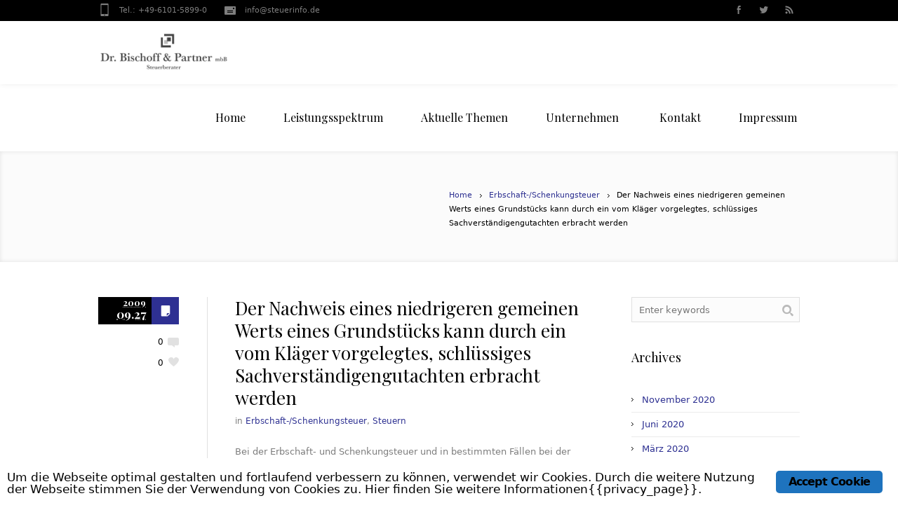

--- FILE ---
content_type: text/html; charset=UTF-8
request_url: https://steuerinfo.de/der-nachweis-eines-niedrigeren-gemeinen-werts-eines-grundstucks-kann-durch-ein-vom-klager-vorgelegtes-schlussiges-sachverstandigengutachten-erbracht-werden-2/
body_size: 54770
content:
<!DOCTYPE html>
<!--[if IE 7]>
<html class="ie ie7" lang="de">
<![endif]--><!--[if IE 8]>
<html class="ie ie8" lang="de">
<![endif]--><!--[if !(IE 7) | !(IE 8)  ]><!--><html lang="de">
<!--<![endif]-->
<head>
<meta charset="UTF-8">
<meta name="viewport" content="width=device-width, initial-scale=1, maximum-scale=1">
<meta name="description" content="">
<meta name="keywords" content="Dr. Bischoff &amp; Partner mbB &ndash; Steuerberater Bad Vilbel">
<meta name="format-detection" content="telephone=no">
<title>Der Nachweis eines niedrigeren gemeinen Werts eines Grundst&uuml;cks kann durch ein vom Kl&auml;ger vorgelegtes, schl&uuml;ssiges Sachverst&auml;ndigengutachten erbracht werden - Dr. Bischoff &amp; Partner mbB &ndash; Steuerberater Bad VilbelDr. Bischoff &amp; Partner mbB &ndash; Steuerberater Bad Vilbel</title>

<link rel="shortcut icon" href="https://steuerinfo.de/wp-content/uploads/2014/05/favicon.png" type="image/x-icon">
<link rel="profile" href="http://gmpg.org/xfn/11">
<link rel="pingback" href="https://steuerinfo.de/xmlrpc.php">

<link href="https://fonts.googleapis.com/css?family=Lato:100,100i,200,200i,300,300i,400,400i,500,500i,600,600i,700,700i,800,800i,900,900i%7COpen+Sans:100,100i,200,200i,300,300i,400,400i,500,500i,600,600i,700,700i,800,800i,900,900i%7CIndie+Flower:100,100i,200,200i,300,300i,400,400i,500,500i,600,600i,700,700i,800,800i,900,900i%7COswald:100,100i,200,200i,300,300i,400,400i,500,500i,600,600i,700,700i,800,800i,900,900i" rel="stylesheet"><meta name="robots" content="index, follow, max-image-preview:large, max-snippet:-1, max-video-preview:-1">

	<!-- This site is optimized with the Yoast SEO plugin v26.7 - https://yoast.com/wordpress/plugins/seo/ -->
	<link rel="canonical" href="https://steuerinfo.de/der-nachweis-eines-niedrigeren-gemeinen-werts-eines-grundstucks-kann-durch-ein-vom-klager-vorgelegtes-schlussiges-sachverstandigengutachten-erbracht-werden-2/">
	<meta property="og:locale" content="de_DE">
	<meta property="og:type" content="article">
	<meta property="og:title" content="Der Nachweis eines niedrigeren gemeinen Werts eines Grundst&uuml;cks kann durch ein vom Kl&auml;ger vorgelegtes, schl&uuml;ssiges Sachverst&auml;ndigengutachten erbracht werden - Dr. Bischoff &amp; Partner mbB &ndash; Steuerberater Bad Vilbel">
	<meta property="og:description" content="Bei der Erbschaft- und Schenkungsteuer und in bestimmten F&auml;llen bei der Grunderwerbsteuer wird der Grundst&uuml;ckswert nach einem gesetzlich geregelten typisierten Verfahren ermittelt. Das Gesetz sieht vor, dass der Steuerpflichtige einen niedrigeren gemeinen Wert nachweisen kann, der dann der Besteuerung zu Grunde zu legen ist. Der Bundesfinanzhof hat entschieden, dass dieser Nachweis durch Vorlage eines schl&uuml;ssigen...">
	<meta property="og:url" content="https://steuerinfo.de/der-nachweis-eines-niedrigeren-gemeinen-werts-eines-grundstucks-kann-durch-ein-vom-klager-vorgelegtes-schlussiges-sachverstandigengutachten-erbracht-werden-2/">
	<meta property="og:site_name" content="Dr. Bischoff &amp; Partner mbB &ndash; Steuerberater Bad Vilbel">
	<meta property="article:published_time" content="2009-09-27T06:00:32+00:00">
	<meta property="og:image" content="https://steuerinfo.de/wp-content/uploads/2014/05/cropped-favicon.png">
	<meta property="og:image:width" content="512">
	<meta property="og:image:height" content="512">
	<meta property="og:image:type" content="image/png">
	<meta name="author" content="Wolfgang Bischoff">
	<meta name="twitter:card" content="summary_large_image">
	<meta name="twitter:label1" content="Verfasst von">
	<meta name="twitter:data1" content="Wolfgang Bischoff">
	<meta name="twitter:label2" content="Gesch&auml;tzte Lesezeit">
	<meta name="twitter:data2" content="1&nbsp;Minute">
	<script type="application/ld+json" class="yoast-schema-graph">{"@context":"https://schema.org","@graph":[{"@type":"Article","@id":"https://steuerinfo.de/der-nachweis-eines-niedrigeren-gemeinen-werts-eines-grundstucks-kann-durch-ein-vom-klager-vorgelegtes-schlussiges-sachverstandigengutachten-erbracht-werden-2/#article","isPartOf":{"@id":"https://steuerinfo.de/der-nachweis-eines-niedrigeren-gemeinen-werts-eines-grundstucks-kann-durch-ein-vom-klager-vorgelegtes-schlussiges-sachverstandigengutachten-erbracht-werden-2/"},"author":{"name":"Wolfgang Bischoff","@id":"https://steuerinfo.de/#/schema/person/acd8d781e5a5ce92a78391a5982eaf1b"},"headline":"Der Nachweis eines niedrigeren gemeinen Werts eines Grundst&uuml;cks kann durch ein vom Kl&auml;ger vorgelegtes, schl&uuml;ssiges Sachverst&auml;ndigengutachten erbracht werden","datePublished":"2009-09-27T06:00:32+00:00","mainEntityOfPage":{"@id":"https://steuerinfo.de/der-nachweis-eines-niedrigeren-gemeinen-werts-eines-grundstucks-kann-durch-ein-vom-klager-vorgelegtes-schlussiges-sachverstandigengutachten-erbracht-werden-2/"},"wordCount":123,"commentCount":0,"publisher":{"@id":"https://steuerinfo.de/#organization"},"articleSection":["Erbschaft-/Schenkungsteuer","Steuern"],"inLanguage":"de","potentialAction":[{"@type":"CommentAction","name":"Comment","target":["https://steuerinfo.de/der-nachweis-eines-niedrigeren-gemeinen-werts-eines-grundstucks-kann-durch-ein-vom-klager-vorgelegtes-schlussiges-sachverstandigengutachten-erbracht-werden-2/#respond"]}]},{"@type":"WebPage","@id":"https://steuerinfo.de/der-nachweis-eines-niedrigeren-gemeinen-werts-eines-grundstucks-kann-durch-ein-vom-klager-vorgelegtes-schlussiges-sachverstandigengutachten-erbracht-werden-2/","url":"https://steuerinfo.de/der-nachweis-eines-niedrigeren-gemeinen-werts-eines-grundstucks-kann-durch-ein-vom-klager-vorgelegtes-schlussiges-sachverstandigengutachten-erbracht-werden-2/","name":"Der Nachweis eines niedrigeren gemeinen Werts eines Grundst&uuml;cks kann durch ein vom Kl&auml;ger vorgelegtes, schl&uuml;ssiges Sachverst&auml;ndigengutachten erbracht werden - Dr. Bischoff &amp; Partner mbB &ndash; Steuerberater Bad Vilbel","isPartOf":{"@id":"https://steuerinfo.de/#website"},"datePublished":"2009-09-27T06:00:32+00:00","breadcrumb":{"@id":"https://steuerinfo.de/der-nachweis-eines-niedrigeren-gemeinen-werts-eines-grundstucks-kann-durch-ein-vom-klager-vorgelegtes-schlussiges-sachverstandigengutachten-erbracht-werden-2/#breadcrumb"},"inLanguage":"de","potentialAction":[{"@type":"ReadAction","target":["https://steuerinfo.de/der-nachweis-eines-niedrigeren-gemeinen-werts-eines-grundstucks-kann-durch-ein-vom-klager-vorgelegtes-schlussiges-sachverstandigengutachten-erbracht-werden-2/"]}]},{"@type":"BreadcrumbList","@id":"https://steuerinfo.de/der-nachweis-eines-niedrigeren-gemeinen-werts-eines-grundstucks-kann-durch-ein-vom-klager-vorgelegtes-schlussiges-sachverstandigengutachten-erbracht-werden-2/#breadcrumb","itemListElement":[{"@type":"ListItem","position":1,"name":"Startseite","item":"https://steuerinfo.de/"},{"@type":"ListItem","position":2,"name":"Blog","item":"https://steuerinfo.de/blog/"},{"@type":"ListItem","position":3,"name":"Der Nachweis eines niedrigeren gemeinen Werts eines Grundst&uuml;cks kann durch ein vom Kl&auml;ger vorgelegtes, schl&uuml;ssiges Sachverst&auml;ndigengutachten erbracht werden"}]},{"@type":"WebSite","@id":"https://steuerinfo.de/#website","url":"https://steuerinfo.de/","name":"Dr. Bischoff &amp; Partner mbB &ndash; Steuerberater Bad Vilbel","description":"","publisher":{"@id":"https://steuerinfo.de/#organization"},"potentialAction":[{"@type":"SearchAction","target":{"@type":"EntryPoint","urlTemplate":"https://steuerinfo.de/?s={search_term_string}"},"query-input":{"@type":"PropertyValueSpecification","valueRequired":true,"valueName":"search_term_string"}}],"inLanguage":"de"},{"@type":"Organization","@id":"https://steuerinfo.de/#organization","name":"Dr. Bischoff & Partner mbB","url":"https://steuerinfo.de/","logo":{"@type":"ImageObject","inLanguage":"de","@id":"https://steuerinfo.de/#/schema/logo/image/","url":"https://steuerinfo.de/wp-content/uploads/2014/05/cropped-favicon.png","contentUrl":"https://steuerinfo.de/wp-content/uploads/2014/05/cropped-favicon.png","width":512,"height":512,"caption":"Dr. Bischoff & Partner mbB"},"image":{"@id":"https://steuerinfo.de/#/schema/logo/image/"}},{"@type":"Person","@id":"https://steuerinfo.de/#/schema/person/acd8d781e5a5ce92a78391a5982eaf1b","name":"Wolfgang Bischoff"}]}</script>
	<!-- / Yoast SEO plugin. -->


<link rel="alternate" type="application/rss+xml" title="Dr. Bischoff &amp; Partner mbB &ndash; Steuerberater Bad Vilbel &raquo; Feed" href="https://steuerinfo.de/feed/">
<link rel="alternate" type="application/rss+xml" title="Dr. Bischoff &amp; Partner mbB &ndash; Steuerberater Bad Vilbel &raquo; Kommentar-Feed" href="https://steuerinfo.de/comments/feed/">
<link rel="alternate" type="application/rss+xml" title="Dr. Bischoff &amp; Partner mbB &ndash; Steuerberater Bad Vilbel &raquo; Der Nachweis eines niedrigeren gemeinen Werts eines Grundst&uuml;cks kann durch ein vom Kl&auml;ger vorgelegtes, schl&uuml;ssiges Sachverst&auml;ndigengutachten erbracht werden-Kommentar-Feed" href="https://steuerinfo.de/der-nachweis-eines-niedrigeren-gemeinen-werts-eines-grundstucks-kann-durch-ein-vom-klager-vorgelegtes-schlussiges-sachverstandigengutachten-erbracht-werden-2/feed/">
<link rel="alternate" title="oEmbed (JSON)" type="application/json+oembed" href="https://steuerinfo.de/wp-json/oembed/1.0/embed?url=https%3A%2F%2Fsteuerinfo.de%2Fder-nachweis-eines-niedrigeren-gemeinen-werts-eines-grundstucks-kann-durch-ein-vom-klager-vorgelegtes-schlussiges-sachverstandigengutachten-erbracht-werden-2%2F">
<link rel="alternate" title="oEmbed (XML)" type="text/xml+oembed" href="https://steuerinfo.de/wp-json/oembed/1.0/embed?url=https%3A%2F%2Fsteuerinfo.de%2Fder-nachweis-eines-niedrigeren-gemeinen-werts-eines-grundstucks-kann-durch-ein-vom-klager-vorgelegtes-schlussiges-sachverstandigengutachten-erbracht-werden-2%2F&amp;format=xml">
		<!-- This site uses the Google Analytics by MonsterInsights plugin v9.11.1 - Using Analytics tracking - https://www.monsterinsights.com/ -->
		<!-- Note: MonsterInsights is not currently configured on this site. The site owner needs to authenticate with Google Analytics in the MonsterInsights settings panel. -->
					<!-- No tracking code set -->
				<!-- / Google Analytics by MonsterInsights -->
		<style id="wp-img-auto-sizes-contain-inline-css" type="text/css">
img:is([sizes=auto i],[sizes^="auto," i]){contain-intrinsic-size:3000px 1500px}
/*# sourceURL=wp-img-auto-sizes-contain-inline-css */
</style>
<link rel="stylesheet" id="layerslider-css" href="https://steuerinfo.de/wp-content/plugins/LayerSlider/assets/static/layerslider/css/layerslider.css?ver=8.1.2" type="text/css" media="all">
<style id="wp-emoji-styles-inline-css" type="text/css">

	img.wp-smiley, img.emoji {
		display: inline !important;
		border: none !important;
		box-shadow: none !important;
		height: 1em !important;
		width: 1em !important;
		margin: 0 0.07em !important;
		vertical-align: -0.1em !important;
		background: none !important;
		padding: 0 !important;
	}
/*# sourceURL=wp-emoji-styles-inline-css */
</style>
<style id="wp-block-library-inline-css" type="text/css">
:root{--wp-block-synced-color:#7a00df;--wp-block-synced-color--rgb:122,0,223;--wp-bound-block-color:var(--wp-block-synced-color);--wp-editor-canvas-background:#ddd;--wp-admin-theme-color:#007cba;--wp-admin-theme-color--rgb:0,124,186;--wp-admin-theme-color-darker-10:#006ba1;--wp-admin-theme-color-darker-10--rgb:0,107,160.5;--wp-admin-theme-color-darker-20:#005a87;--wp-admin-theme-color-darker-20--rgb:0,90,135;--wp-admin-border-width-focus:2px}@media (min-resolution:192dpi){:root{--wp-admin-border-width-focus:1.5px}}.wp-element-button{cursor:pointer}:root .has-very-light-gray-background-color{background-color:#eee}:root .has-very-dark-gray-background-color{background-color:#313131}:root .has-very-light-gray-color{color:#eee}:root .has-very-dark-gray-color{color:#313131}:root .has-vivid-green-cyan-to-vivid-cyan-blue-gradient-background{background:linear-gradient(135deg,#00d084,#0693e3)}:root .has-purple-crush-gradient-background{background:linear-gradient(135deg,#34e2e4,#4721fb 50%,#ab1dfe)}:root .has-hazy-dawn-gradient-background{background:linear-gradient(135deg,#faaca8,#dad0ec)}:root .has-subdued-olive-gradient-background{background:linear-gradient(135deg,#fafae1,#67a671)}:root .has-atomic-cream-gradient-background{background:linear-gradient(135deg,#fdd79a,#004a59)}:root .has-nightshade-gradient-background{background:linear-gradient(135deg,#330968,#31cdcf)}:root .has-midnight-gradient-background{background:linear-gradient(135deg,#020381,#2874fc)}:root{--wp--preset--font-size--normal:16px;--wp--preset--font-size--huge:42px}.has-regular-font-size{font-size:1em}.has-larger-font-size{font-size:2.625em}.has-normal-font-size{font-size:var(--wp--preset--font-size--normal)}.has-huge-font-size{font-size:var(--wp--preset--font-size--huge)}.has-text-align-center{text-align:center}.has-text-align-left{text-align:left}.has-text-align-right{text-align:right}.has-fit-text{white-space:nowrap!important}#end-resizable-editor-section{display:none}.aligncenter{clear:both}.items-justified-left{justify-content:flex-start}.items-justified-center{justify-content:center}.items-justified-right{justify-content:flex-end}.items-justified-space-between{justify-content:space-between}.screen-reader-text{border:0;clip-path:inset(50%);height:1px;margin:-1px;overflow:hidden;padding:0;position:absolute;width:1px;word-wrap:normal!important}.screen-reader-text:focus{background-color:#ddd;clip-path:none;color:#444;display:block;font-size:1em;height:auto;left:5px;line-height:normal;padding:15px 23px 14px;text-decoration:none;top:5px;width:auto;z-index:100000}html :where(.has-border-color){border-style:solid}html :where([style*=border-top-color]){border-top-style:solid}html :where([style*=border-right-color]){border-right-style:solid}html :where([style*=border-bottom-color]){border-bottom-style:solid}html :where([style*=border-left-color]){border-left-style:solid}html :where([style*=border-width]){border-style:solid}html :where([style*=border-top-width]){border-top-style:solid}html :where([style*=border-right-width]){border-right-style:solid}html :where([style*=border-bottom-width]){border-bottom-style:solid}html :where([style*=border-left-width]){border-left-style:solid}html :where(img[class*=wp-image-]){height:auto;max-width:100%}:where(figure){margin:0 0 1em}html :where(.is-position-sticky){--wp-admin--admin-bar--position-offset:var(--wp-admin--admin-bar--height,0px)}@media screen and (max-width:600px){html :where(.is-position-sticky){--wp-admin--admin-bar--position-offset:0px}}
/*wp_block_styles_on_demand_placeholder:696d18703145f*/
/*# sourceURL=wp-block-library-inline-css */
</style>
<style id="classic-theme-styles-inline-css" type="text/css">
/*! This file is auto-generated */
.wp-block-button__link{color:#fff;background-color:#32373c;border-radius:9999px;box-shadow:none;text-decoration:none;padding:calc(.667em + 2px) calc(1.333em + 2px);font-size:1.125em}.wp-block-file__button{background:#32373c;color:#fff;text-decoration:none}
/*# sourceURL=/wp-includes/css/classic-themes.min.css */
</style>
<link rel="stylesheet" id="cryptx-styles-css" href="https://steuerinfo.de/wp-content/plugins/cryptx/css/cryptx.css?ver=6.9" type="text/css" media="all">
<link rel="stylesheet" id="ginger-style-css" href="https://steuerinfo.de/wp-content/plugins/ginger/front/css/cookies-enabler.css?ver=6.9" type="text/css" media="all">
<link rel="stylesheet" id="theme-style-css" href="https://steuerinfo.de/wp-content/themes/lawbusiness/style.css?ver=1.0.0" type="text/css" media="screen">
<link rel="stylesheet" id="theme-fonts-css" href="https://steuerinfo.de/wp-content/themes/lawbusiness/css/fonts.php?ver=1.0.0" type="text/css" media="screen">
<link rel="stylesheet" id="fontello-css" href="https://steuerinfo.de/wp-content/themes/lawbusiness/css/fonts/css/fontello.css?ver=1.0.0" type="text/css" media="screen">
<link rel="stylesheet" id="theme-adapt-css" href="https://steuerinfo.de/wp-content/themes/lawbusiness/css/adaptive.css?ver=1.0.0" type="text/css" media="screen">
<link rel="stylesheet" id="theme-retina-css" href="https://steuerinfo.de/wp-content/themes/lawbusiness/css/retina.css?ver=1.0.0" type="text/css" media="screen">
<link rel="stylesheet" id="jackbox-css" href="https://steuerinfo.de/wp-content/themes/lawbusiness/css/jackbox.css?ver=1.0.0" type="text/css" media="screen">
<link rel="stylesheet" id="jPlayer-css" href="https://steuerinfo.de/wp-content/themes/lawbusiness/css/jquery.jPlayer.css?ver=2.1.0" type="text/css" media="screen">
<link rel="stylesheet" id="isotope-css" href="https://steuerinfo.de/wp-content/themes/lawbusiness/css/jquery.isotope.css?ver=1.5.19" type="text/css" media="screen">
<link rel="stylesheet" id="cmsms-google-font-1-css" href="https://fonts.googleapis.com/css?family=Playfair+Display%3A400%2C700%2C400italic%2C700italic&amp;ver=6.9" type="text/css" media="all">
<script type="text/javascript" src="https://steuerinfo.de/wp-content/themes/lawbusiness/js/modernizr.custom.all.min.js?ver=2.5.2" id="modernizr-js"></script>
<script type="text/javascript" src="https://steuerinfo.de/wp-includes/js/jquery/jquery.min.js?ver=3.7.1" id="jquery-core-js"></script>
<script type="text/javascript" src="https://steuerinfo.de/wp-includes/js/jquery/jquery-migrate.min.js?ver=3.4.1" id="jquery-migrate-js"></script>
<script type="text/javascript" id="layerslider-utils-js-extra">
/* <![CDATA[ */
var LS_Meta = {"v":"8.1.2","fixGSAP":"1"};
//# sourceURL=layerslider-utils-js-extra
/* ]]> */
</script>
<script type="text/javascript" src="https://steuerinfo.de/wp-content/plugins/LayerSlider/assets/static/layerslider/js/layerslider.utils.js?ver=8.1.2" id="layerslider-utils-js"></script>
<script type="text/javascript" src="https://steuerinfo.de/wp-content/plugins/LayerSlider/assets/static/layerslider/js/layerslider.kreaturamedia.jquery.js?ver=8.1.2" id="layerslider-js"></script>
<script type="text/javascript" src="https://steuerinfo.de/wp-content/plugins/LayerSlider/assets/static/layerslider/js/layerslider.transitions.js?ver=8.1.2" id="layerslider-transitions-js"></script>
<script type="text/javascript" src="https://steuerinfo.de/wp-content/plugins/cryptx/js/cryptx.min.js?ver=6.9" id="cryptx-js-js"></script>
<script type="text/javascript" src="https://steuerinfo.de/wp-content/plugins/ginger/addon/analytics/gingeranalytics.min.js?ver=6.9" id="ginger-analytics_script-js"></script>
<script type="text/javascript" src="https://steuerinfo.de/wp-content/plugins/ginger/front/js/cookies-enabler.min.js?ver=6.9" id="ginger-cookies-enabler-js"></script>
<script type="text/javascript" src="https://steuerinfo.de/wp-content/themes/lawbusiness/js/respond.min.js?ver=1.1.0" id="respond-js"></script>
<meta name="generator" content="Powered by LayerSlider 8.1.2 - Build Heros, Sliders, and Popups. Create Animations and Beautiful, Rich Web Content as Easy as Never Before on WordPress.">
<!-- LayerSlider updates and docs at: https://layerslider.com -->
<link rel="https://api.w.org/" href="https://steuerinfo.de/wp-json/"><link rel="alternate" title="JSON" type="application/json" href="https://steuerinfo.de/wp-json/wp/v2/posts/471"><link rel="EditURI" type="application/rsd+xml" title="RSD" href="https://steuerinfo.de/xmlrpc.php?rsd">
<meta name="generator" content="WordPress 6.9">
<link rel="shortlink" href="https://steuerinfo.de/?p=471">
            <script type="text/javascript">
        var ginger_logger = "Y";
        var ginger_logger_url = "https://steuerinfo.de";
        var current_url = "https://steuerinfo.de/der-nachweis-eines-niedrigeren-gemeinen-werts-eines-grundstucks-kann-durch-ein-vom-klager-vorgelegtes-schlussiges-sachverstandigengutachten-erbracht-werden-2/";

        function gingerAjaxLogTime(status) {
            var xmlHttp = new XMLHttpRequest();
            var parameters = "ginger_action=time";
            var url= ginger_logger_url + "?" + parameters;
            xmlHttp.open("GET", url, true);

            //Black magic paragraph
            xmlHttp.setRequestHeader("Content-type", "application/x-www-form-urlencoded");

            xmlHttp.onreadystatechange = function() {
                if(xmlHttp.readyState == 4 && xmlHttp.status == 200) {
                    var time = xmlHttp.responseText;
                    gingerAjaxLogger(time, status);
                }
            }

            xmlHttp.send(parameters);
        }

        function gingerAjaxLogger(ginger_logtime, status) {
            console.log(ginger_logtime);
            var xmlHttp = new XMLHttpRequest();
            var parameters = "ginger_action=log&time=" + ginger_logtime + "&url=" + current_url + "&status=" + status;
            var url= ginger_logger_url + "?" + parameters;
            //console.log(url);
            xmlHttp.open("GET", url, true);

            //Black magic paragraph
            xmlHttp.setRequestHeader("Content-type", "application/x-www-form-urlencoded");

            xmlHttp.send(parameters);
        }

    </script>
            <style>
            .ginger_container.light {
                        }

                        a.ginger_btn.ginger-accept, a.ginger_btn.ginger-disable, .ginger_btn {
                background: #1e73be !important;
            }

            a.ginger_btn.ginger-accept:hover, a.ginger_btn.ginger-disable:hover, .ginger_btn {
                background: #1e73be !important;
            }

                                                        </style>
    <script type="text/javascript">var templateURL = "https://steuerinfo.de/wp-content/themes/lawbusiness";</script><style type="text/css">body { background-color : ; background-image : none; background-position : top center; background-repeat : repeat; background-attachment : scroll; }#header .header_wrap { height : 90px; } #header .navi_scrolled_resize .header_wrap { height : 60px; }.header_scrolled {padding-bottom: 50px;}.container .custom_header {1}#header .logo_wrap a.logo { width : 187px; height : 60px; } #header .logo_wrap { width : 187px; } .custom_header { top : 0px; right : 0px; } #navigation ul,
		 #navigation > li.current-menu-item:before, 
		 #navigation > li.current-menu-parent:before, 
		 #navigation > li.current-menu-ancestor:before { top : 88px; } @media only screen and (min-width : 1024px) { #header a.logo { top : 0px; left : 0px; } } @media only screen and (min-width : 1024px) and (max-width : 1439px) { .custom_header_inner {width: 1000px; } } @media only screen and (max-width : 1024px) { .cmsms_responsive #header .header_wrap { height : auto;}#header .logo_wrap { height : 90px; width : 187px; } #header .responsive_nav { margin-top : 28px; margin-bottom : 28px; } }@media only screen and (max-width : 1023px) { #header .h_mt.navi_scrolled.navi_scrolled_resize { margin-top : 0;}}@media only screen and (max-width : 767px) { .cmsms_responsive .header_scrolled {padding-bottom : 0;}}@media only screen and (max-width : 540px) { #header .responsive_nav { margin : 20px auto;}.cmsms_responsive #header .header_wrap { height : auto;}#header .logo_wrap { height : auto;width : auto;}} </style><link rel="icon" href="https://steuerinfo.de/wp-content/uploads/2014/05/cropped-favicon-32x32.png" sizes="32x32">
<link rel="icon" href="https://steuerinfo.de/wp-content/uploads/2014/05/cropped-favicon-192x192.png" sizes="192x192">
<link rel="apple-touch-icon" href="https://steuerinfo.de/wp-content/uploads/2014/05/cropped-favicon-180x180.png">
<meta name="msapplication-TileImage" content="https://steuerinfo.de/wp-content/uploads/2014/05/cropped-favicon-270x270.png">
</head>
<body class="wp-singular post-template-default single single-post postid-471 single-format-standard wp-theme-lawbusiness">

<!-- _________________________ Start Page _________________________ -->
<section id="page" class="cmsms_inview cmsms_responsive hfeed site">

<!-- _________________________ Start Container _________________________ -->
<div class="container">
	<div class="custom_header"><div class="custom_header_inner"><div class="header_html">
<span class="contact_widget_phone">Tel.:<span style="width:1%"> </span>+49-6101-5899-0</span>
 <span class="contact_widget_email"><span style="width:1%"> </span><a href="mailto:info@steuerinfo.de">info@steuerinfo.de</a></span>
</div>
<div class="wrap_social_icons"><ul class="social_icons">
<li>
	<a href="https://www.facebook.com/Dr-Bischoff-Partner-mbB-1686160011619719/?ref=bookmarks" title="https://www.facebook.com/Dr-Bischoff-Partner-mbB-1686160011619719/?ref=bookmarks">
		<img src="https://steuerinfo.de/wp-content/uploads/2014/04/facebook.png" alt="https://www.facebook.com/Dr-Bischoff-Partner-mbB-1686160011619719/?ref=bookmarks">	</a></li>
<li>
	<a href="https://twitter.com/de_steuerinfo" title="https://twitter.com/de_steuerinfo">
		<img src="https://steuerinfo.de/wp-content/uploads/2014/04/twitter.png" alt="https://twitter.com/de_steuerinfo">	</a></li>
<li>
	<a href="http://steuerinfo.de/feed" title="http://steuerinfo.de/feed">
		<img src="https://steuerinfo.de/wp-content/uploads/2014/04/rss.png" alt="http://steuerinfo.de/feed">	</a></li>
</ul><div class="cl"></div><a href="#" class="social_toggle"><span></span></a></div>
<div class="cl"></div></div></div>	
<!-- _________________________ Start Header _________________________ -->
<header id="header" class="header_scrolled">
	<div class="header_inner navi_scrolled">
		<div class="header_wrap">
			<div class="logo_wrap">
				<a href="https://steuerinfo.de/" title="Dr. Bischoff &amp; Partner mbB &ndash; Steuerberater Bad Vilbel" class="logo">
	<img src="https://steuerinfo.de/wp-content/uploads/2014/11/logo-dr.-bischoffmbb_bw.png" alt="Dr. Bischoff &amp; Partner mbB &ndash; Steuerberater Bad Vilbel"></a>
			</div>
			<a class="responsive_nav" href="javascript:void(0);"><span></span></a>
			<div class="cl_resp"></div>
	
			<!-- _________________________ Start Navigation _________________________ -->
			<nav role="navigation">
				<ul id="navigation" class="navigation"><li id="menu-item-6253" class="menu-item menu-item-type-post_type menu-item-object-page menu-item-home menu-item-6253"><a href="https://steuerinfo.de/"><span>Home</span></a></li>
<li id="menu-item-6100" class="menu-item menu-item-type-post_type menu-item-object-page menu-item-6100"><a href="https://steuerinfo.de/leistungsspektrum/leistungsspektrum-2/"><span>Leistungsspektrum</span></a></li>
<li id="menu-item-5865" class="menu-item menu-item-type-post_type menu-item-object-page current_page_parent menu-item-5865"><a href="https://steuerinfo.de/blog/"><span>Aktuelle Themen</span></a></li>
<li id="menu-item-5971" class="menu-item menu-item-type-post_type menu-item-object-page menu-item-has-children menu-item-5971"><a href="https://steuerinfo.de/unternehmen/"><span>Unternehmen</span></a>
<ul class="sub-menu">
	<li id="menu-item-5987" class="menu-item menu-item-type-post_type menu-item-object-page menu-item-5987"><a href="https://steuerinfo.de/philosophie/"><span>Philosophie</span></a></li>
	<li id="menu-item-6162" class="menu-item menu-item-type-post_type menu-item-object-page menu-item-has-children menu-item-6162"><a href="https://steuerinfo.de/personen-2/"><span>Personen</span></a>
	<ul class="sub-menu">
		<li id="menu-item-6200" class="menu-item menu-item-type-custom menu-item-object-custom menu-item-6200"><a href="http://steuerinfo.de/service/dr-karin-bischoff/"><span>Dr. K. Bischoff</span></a></li>
		<li id="menu-item-6195" class="menu-item menu-item-type-custom menu-item-object-custom menu-item-6195"><a href="http://steuerinfo.de/service/wmb/"><span>lic.rer.pol. W. Bischoff</span></a></li>
		<li id="menu-item-6196" class="menu-item menu-item-type-custom menu-item-object-custom menu-item-6196"><a href="http://steuerinfo.de/service/lic-rer-pol-andrea-bischoff/"><span>lic.rer.pol. A. Bischoff</span></a></li>
	</ul>
</li>
	<li id="menu-item-5978" class="menu-item menu-item-type-post_type menu-item-object-page menu-item-5978"><a href="https://steuerinfo.de/mandanten/"><span>Mandanten</span></a></li>
	<li id="menu-item-5981" class="menu-item menu-item-type-post_type menu-item-object-page menu-item-5981"><a href="https://steuerinfo.de/kooperationen/"><span>Kooperationen</span></a></li>
	<li id="menu-item-5984" class="menu-item menu-item-type-post_type menu-item-object-page menu-item-5984"><a href="https://steuerinfo.de/karriere/"><span>Karriere</span></a></li>
</ul>
</li>
<li id="menu-item-5997" class="menu-item menu-item-type-post_type menu-item-object-page menu-item-5997"><a href="https://steuerinfo.de/kontakt/"><span>Kontakt</span></a></li>
<li id="menu-item-6152" class="menu-item menu-item-type-post_type menu-item-object-page menu-item-has-children menu-item-6152"><a href="https://steuerinfo.de/impressum-2/"><span>Impressum</span></a>
<ul class="sub-menu">
	<li id="menu-item-6713" class="menu-item menu-item-type-post_type menu-item-object-page menu-item-6713"><a href="https://steuerinfo.de/complete-privacy-policy/"><span>DS-GVO Erkl&auml;rung</span></a></li>
	<li id="menu-item-6754" class="menu-item menu-item-type-post_type menu-item-object-page menu-item-6754"><a href="https://steuerinfo.de/pflichtinformationen-mandanten/"><span>Pflichtinformationen Mandanten</span></a></li>
</ul>
</li>
</ul>				<div class="cl"></div>
			</nav>
			<div class="cl"></div>
			<!-- _________________________ Finish Navigation _________________________ -->
		</div>
	</div>
	<div class="cl"></div>
</header>
<!-- _________________________ Finish Header _________________________ -->

	
<!-- _________________________ Start Middle _________________________ -->
<section id="middle">

<!-- _________________________ Start Headline _________________________ --><div class="headline" style="background-color:#fbfbfb;">
<div class="headline_inner"><div class="fl">
</div>
<!-- _________________________ Start Breadcrumbs _________________________ --><div class="cmsms_breadcrumbs">
	<a href="https://steuerinfo.de" class="cms_home">Home</a>
	<span class="breadcrumbs_sep"><span></span></span>
	<a href="https://steuerinfo.de/category/erbschaft-schenkungsteuer/">Erbschaft-/Schenkungsteuer</a>
	<span class="breadcrumbs_sep"><span></span></span>
	 <span>Der Nachweis eines niedrigeren gemeinen Werts eines Grundst&uuml;cks kann durch ein vom Kl&auml;ger vorgelegtes, schl&uuml;ssiges Sachverst&auml;ndigengutachten erbracht werden</span>
</div>
<!-- _________________________ Finish Breadcrumbs _________________________ --></div>
</div><!-- _________________________ Finish Headline _________________________ --><div class="content_wrap ">

<!--_________________________ Start Content _________________________ -->
<section id="content" role="main">
	<div class="entry">
		<section class="blog opened-article">
<!--_________________________ Start Standard Article _________________________ -->
<article id="post-471" class="post-471 post type-post status-publish format-standard hentry category-erbschaft-schenkungsteuer category-steuern">
	<div class="post_content">
	<div class="cmsms_info">
		<span class="cmsms_post_format_img cmsms_post_animation"></span><abbr class="published" title="September 27, 2009"><span class="cmsms_year">2009</span><span class="cmsms_month_day">09.27</span></abbr>
<div class="comment_wrap"><a href="https://steuerinfo.de/der-nachweis-eines-niedrigeren-gemeinen-werts-eines-grundstucks-kann-durch-ein-vom-klager-vorgelegtes-schlussiges-sachverstandigengutachten-erbracht-werden-2/#respond" class="cmsms_comments">0</a>
</div><a href="#" onclick="cmsmsLike(471); return false;" id="cmsmsLike-471" class="cmsmsLike"><span class="cmsms_like_inner">0</span></a></div><div class="entry-header">
		<h1 class="entry-title">Der Nachweis eines niedrigeren gemeinen Werts eines Grundst&uuml;cks kann durch ein vom Kl&auml;ger vorgelegtes, schl&uuml;ssiges Sachverst&auml;ndigengutachten erbracht werden</h1>
<div class="meta_wrap"><span class="cmsms_category">
				in <a href="https://steuerinfo.de/category/erbschaft-schenkungsteuer/" rel="category tag">Erbschaft-/Schenkungsteuer</a>, 
				<a href="https://steuerinfo.de/category/steuern/" rel="category tag">Steuern</a>			</span>
			</div><p>Bei der Erbschaft- und Schenkungsteuer und in bestimmten F&auml;llen bei der Grunderwerbsteuer wird der Grundst&uuml;ckswert nach einem gesetzlich geregelten typisierten Verfahren ermittelt. Das Gesetz sieht vor, dass der Steuerpflichtige einen niedrigeren gemeinen Wert nachweisen kann, der dann der Besteuerung zu Grunde zu legen ist.</p>
<p>Der Bundesfinanzhof hat entschieden, dass dieser Nachweis durch Vorlage eines schl&uuml;ssigen Sachverst&auml;ndigengutachtens gef&uuml;hrt werden kann. Dieses Gutachten muss vom Erben oder Beschenkten vorgelegt werden. Das Finanzamt bzw. das Finanzgericht muss dem Gutachten ohne Einholung weiterer Gutachten folgen k&ouml;nnen. Das Finanzgericht ist weder verpflichtet noch berechtigt, von sich aus ein Gutachten einzuholen.</p>


		</div>
		<div class="cmsms_cc">

		</div>
	</div>
</article>
<!--_________________________ Finish Standard Article _________________________ -->

<aside class="service_navi">
	<span class="square_prev"></span><span class="prev_link_wrap"><a href="https://steuerinfo.de/der-erwerber-einer-eigentumswohnung-haftet-nicht-fur-ruckstande-des-voreigentumers/" rel="prev">Der Erwerber einer Eigentumswohnung haftet nicht f&uuml;r R&uuml;ckst&auml;nde des Voreigent&uuml;mers</a></span><span class="next_link_wrap"><a href="https://steuerinfo.de/burgerentlastungsgesetz-steuerliche-absetzbarkeit-von-kranken-und-pflegeversicherung-verbessert/" rel="next">B&uuml;rgerentlastungsgesetz: Steuerliche Absetzbarkeit von Kranken- und Pflegeversicherung verbessert</a></span><span class="square_next"></span>
</aside>


	<div id="respond" class="comment-respond">
		<h3 id="reply-title" class="comment-reply-title">Leave a Reply <small><a rel="nofollow" id="cancel-comment-reply-link" href="/der-nachweis-eines-niedrigeren-gemeinen-werts-eines-grundstucks-kann-durch-ein-vom-klager-vorgelegtes-schlussiges-sachverstandigengutachten-erbracht-werden-2/#respond" style="display:none;">Cancel Reply</a></small></h3><p class="must-log-in">You must be <a href="https://steuerinfo.de/wp-login.php?redirect_to=https%3A%2F%2Fsteuerinfo.de%2Fder-nachweis-eines-niedrigeren-gemeinen-werts-eines-grundstucks-kann-durch-ein-vom-klager-vorgelegtes-schlussiges-sachverstandigengutachten-erbracht-werden-2%2F">logged in</a> to post a comment.</p>
	</div><!-- #respond -->
	<p class="akismet_comment_form_privacy_notice">Diese Website verwendet Akismet, um Spam zu reduzieren. <a href="https://akismet.com/privacy/" target="_blank" rel="nofollow noopener">Erfahre, wie deine Kommentardaten verarbeitet werden.</a></p></section>	</div>
</section>
<!-- _________________________ Finish Content _________________________ -->


<!-- _________________________ Start Sidebar _________________________ -->
<section id="sidebar" role="complementary">
<div class="one_third">
<aside class="widget widget_search">
<div class="search_line">
	<form method="get" action="https://steuerinfo.de">
		<p>
			<input name="s" id="error_search" placeholder="Enter keywords" value="" type="text">
			<input value="" type="submit">
		</p>
	</form>
</div>
</aside>
</div>
<div class="one_third">
<aside id="archives" class="widget widget_archive">
<h3 class="widgettitle">Archives</h3>
<ul>
	<li><a href="https://steuerinfo.de/2020/11/">November 2020</a></li>
	<li><a href="https://steuerinfo.de/2020/06/">Juni 2020</a></li>
	<li><a href="https://steuerinfo.de/2020/03/">M&auml;rz 2020</a></li>
	<li><a href="https://steuerinfo.de/2019/04/">April 2019</a></li>
	<li><a href="https://steuerinfo.de/2018/07/">Juli 2018</a></li>
	<li><a href="https://steuerinfo.de/2018/06/">Juni 2018</a></li>
	<li><a href="https://steuerinfo.de/2017/08/">August 2017</a></li>
	<li><a href="https://steuerinfo.de/2017/07/">Juli 2017</a></li>
	<li><a href="https://steuerinfo.de/2017/06/">Juni 2017</a></li>
	<li><a href="https://steuerinfo.de/2017/05/">Mai 2017</a></li>
	<li><a href="https://steuerinfo.de/2017/02/">Februar 2017</a></li>
	<li><a href="https://steuerinfo.de/2016/08/">August 2016</a></li>
	<li><a href="https://steuerinfo.de/2016/07/">Juli 2016</a></li>
	<li><a href="https://steuerinfo.de/2015/12/">Dezember 2015</a></li>
	<li><a href="https://steuerinfo.de/2015/11/">November 2015</a></li>
	<li><a href="https://steuerinfo.de/2015/09/">September 2015</a></li>
	<li><a href="https://steuerinfo.de/2015/06/">Juni 2015</a></li>
	<li><a href="https://steuerinfo.de/2015/05/">Mai 2015</a></li>
	<li><a href="https://steuerinfo.de/2015/04/">April 2015</a></li>
	<li><a href="https://steuerinfo.de/2015/03/">M&auml;rz 2015</a></li>
	<li><a href="https://steuerinfo.de/2015/02/">Februar 2015</a></li>
	<li><a href="https://steuerinfo.de/2015/01/">Januar 2015</a></li>
	<li><a href="https://steuerinfo.de/2014/12/">Dezember 2014</a></li>
	<li><a href="https://steuerinfo.de/2014/11/">November 2014</a></li>
	<li><a href="https://steuerinfo.de/2014/10/">Oktober 2014</a></li>
	<li><a href="https://steuerinfo.de/2014/09/">September 2014</a></li>
	<li><a href="https://steuerinfo.de/2014/08/">August 2014</a></li>
	<li><a href="https://steuerinfo.de/2014/07/">Juli 2014</a></li>
	<li><a href="https://steuerinfo.de/2014/06/">Juni 2014</a></li>
	<li><a href="https://steuerinfo.de/2014/05/">Mai 2014</a></li>
	<li><a href="https://steuerinfo.de/2014/04/">April 2014</a></li>
	<li><a href="https://steuerinfo.de/2014/03/">M&auml;rz 2014</a></li>
	<li><a href="https://steuerinfo.de/2014/02/">Februar 2014</a></li>
	<li><a href="https://steuerinfo.de/2014/01/">Januar 2014</a></li>
	<li><a href="https://steuerinfo.de/2013/12/">Dezember 2013</a></li>
	<li><a href="https://steuerinfo.de/2013/11/">November 2013</a></li>
	<li><a href="https://steuerinfo.de/2013/10/">Oktober 2013</a></li>
	<li><a href="https://steuerinfo.de/2013/09/">September 2013</a></li>
	<li><a href="https://steuerinfo.de/2013/08/">August 2013</a></li>
	<li><a href="https://steuerinfo.de/2013/07/">Juli 2013</a></li>
	<li><a href="https://steuerinfo.de/2013/06/">Juni 2013</a></li>
	<li><a href="https://steuerinfo.de/2013/05/">Mai 2013</a></li>
	<li><a href="https://steuerinfo.de/2013/04/">April 2013</a></li>
	<li><a href="https://steuerinfo.de/2013/03/">M&auml;rz 2013</a></li>
	<li><a href="https://steuerinfo.de/2013/02/">Februar 2013</a></li>
	<li><a href="https://steuerinfo.de/2013/01/">Januar 2013</a></li>
	<li><a href="https://steuerinfo.de/2012/12/">Dezember 2012</a></li>
	<li><a href="https://steuerinfo.de/2012/11/">November 2012</a></li>
	<li><a href="https://steuerinfo.de/2012/10/">Oktober 2012</a></li>
	<li><a href="https://steuerinfo.de/2012/09/">September 2012</a></li>
	<li><a href="https://steuerinfo.de/2012/08/">August 2012</a></li>
	<li><a href="https://steuerinfo.de/2012/07/">Juli 2012</a></li>
	<li><a href="https://steuerinfo.de/2012/06/">Juni 2012</a></li>
	<li><a href="https://steuerinfo.de/2012/05/">Mai 2012</a></li>
	<li><a href="https://steuerinfo.de/2012/04/">April 2012</a></li>
	<li><a href="https://steuerinfo.de/2012/03/">M&auml;rz 2012</a></li>
	<li><a href="https://steuerinfo.de/2012/02/">Februar 2012</a></li>
	<li><a href="https://steuerinfo.de/2012/01/">Januar 2012</a></li>
	<li><a href="https://steuerinfo.de/2011/12/">Dezember 2011</a></li>
	<li><a href="https://steuerinfo.de/2011/11/">November 2011</a></li>
	<li><a href="https://steuerinfo.de/2011/10/">Oktober 2011</a></li>
	<li><a href="https://steuerinfo.de/2011/09/">September 2011</a></li>
	<li><a href="https://steuerinfo.de/2011/08/">August 2011</a></li>
	<li><a href="https://steuerinfo.de/2011/07/">Juli 2011</a></li>
	<li><a href="https://steuerinfo.de/2011/06/">Juni 2011</a></li>
	<li><a href="https://steuerinfo.de/2011/05/">Mai 2011</a></li>
	<li><a href="https://steuerinfo.de/2011/04/">April 2011</a></li>
	<li><a href="https://steuerinfo.de/2011/03/">M&auml;rz 2011</a></li>
	<li><a href="https://steuerinfo.de/2011/02/">Februar 2011</a></li>
	<li><a href="https://steuerinfo.de/2011/01/">Januar 2011</a></li>
	<li><a href="https://steuerinfo.de/2010/12/">Dezember 2010</a></li>
	<li><a href="https://steuerinfo.de/2010/11/">November 2010</a></li>
	<li><a href="https://steuerinfo.de/2010/10/">Oktober 2010</a></li>
	<li><a href="https://steuerinfo.de/2010/09/">September 2010</a></li>
	<li><a href="https://steuerinfo.de/2010/08/">August 2010</a></li>
	<li><a href="https://steuerinfo.de/2010/07/">Juli 2010</a></li>
	<li><a href="https://steuerinfo.de/2010/06/">Juni 2010</a></li>
	<li><a href="https://steuerinfo.de/2010/05/">Mai 2010</a></li>
	<li><a href="https://steuerinfo.de/2010/04/">April 2010</a></li>
	<li><a href="https://steuerinfo.de/2010/03/">M&auml;rz 2010</a></li>
	<li><a href="https://steuerinfo.de/2010/02/">Februar 2010</a></li>
	<li><a href="https://steuerinfo.de/2010/01/">Januar 2010</a></li>
	<li><a href="https://steuerinfo.de/2009/12/">Dezember 2009</a></li>
	<li><a href="https://steuerinfo.de/2009/11/">November 2009</a></li>
	<li><a href="https://steuerinfo.de/2009/10/">Oktober 2009</a></li>
	<li><a href="https://steuerinfo.de/2009/09/">September 2009</a></li>
	<li><a href="https://steuerinfo.de/2009/08/">August 2009</a></li>
	<li><a href="https://steuerinfo.de/2009/07/">Juli 2009</a></li>
	<li><a href="https://steuerinfo.de/2009/06/">Juni 2009</a></li>
	<li><a href="https://steuerinfo.de/2009/05/">Mai 2009</a></li>
</ul>
</aside>
</div>
<div class="one_third">
<aside id="meta" class="widget widget_meta">
<h3 class="widgettitle">Meta</h3>
<ul>
	
	<li><a rel="nofollow" href="https://steuerinfo.de/wp-login.php">Anmelden</a></li>
	<li><a href="https://steuerinfo.de/feed/" title="Syndicate this site using RSS 2.0">Entries <abbr title="Really Simple Syndication">RSS</abbr></a></li>
	<li><a href="https://steuerinfo.de/comments/feed/" title="The latest comments to all posts in RSS">Comments <abbr title="Really Simple Syndication">RSS</abbr></a></li>
	<li><a href="http://wordpress.org/" title="Powered by WordPress, state-of-the-art semantic personal publishing platform.">WordPress.org</a></li></ul>
</aside>
</div>

</section>
<!-- _________________________ Finish Sidebar _________________________ -->
<div class="cl"></div>
</div>
</section>
<!-- _________________________ Finish Middle _________________________ -->


	<div id="cmsms_latest_bottom_tweets">
		<div class="cmsms_latest_bottom_tweets_inner">
			<span class="tweets_icon"></span>
			<ul class="jta-tweet-list responsiveContentSlider">
			<li class="jta-tweet-list-item">Mindestlohn f&uuml;r p&auml;dagogisches Personal auch bei Entgeltfortzahlung an Feiertagen und bei A <a href="http://t.co/UhGifOxUWl" target="_blank" rel="nofollow">http://t.co/UhGifOxUWl</a></li><li class="jta-tweet-list-item">Gro&szlig;handelspreise im April 2015: -0,9 % gegen&uuml;ber April 2014  <a href="http://t.co/l68mT4jmFY" target="_blank" rel="nofollow">http://t.co/l68mT4jmFY</a></li><li class="jta-tweet-list-item">Bewertung des Vorratsverm&ouml;gens gem&auml;&szlig; &sect; 6 Abs. 1 Nr. 2a EStG - Lifo-Methode  <a href="http://t.co/QifV7IOmGc" target="_blank" rel="nofollow">http://t.co/QifV7IOmGc</a></li><li class="jta-tweet-list-item">Verbraucherpreise April 2015: +0,5 % gegen&uuml;ber April 2014  <a href="http://t.co/u7Os0e8xKl" target="_blank" rel="nofollow">http://t.co/u7Os0e8xKl</a></li><li class="jta-tweet-list-item">Schwerstbehindertes Kind erh&auml;lt h&auml;usliche Krankenpflege  <a href="http://t.co/XRkJQ93nDF" target="_blank" rel="nofollow">http://t.co/XRkJQ93nDF</a></li><li class="jta-tweet-list-item">Deutsche Wirtschaft im Aufschwung  <a href="http://t.co/Bc4p69lke1" target="_blank" rel="nofollow">http://t.co/Bc4p69lke1</a></li><li class="jta-tweet-list-item">Keine Versorgung eines &auml;lteren Mannes mit einer Per&uuml;cke zu Lasten der gesetzlichen Kranken <a href="http://t.co/sjNYtdV7xy" target="_blank" rel="nofollow">http://t.co/sjNYtdV7xy</a></li><li class="jta-tweet-list-item"><a href="http://t.co/RhGJfssi7K" target="_blank" rel="nofollow">http://t.co/RhGJfssi7K</a> - Fehlerseite (404)  <a href="http://t.co/76K4BLnm81" target="_blank" rel="nofollow">http://t.co/76K4BLnm81</a></li><li class="jta-tweet-list-item">Vorlage an den EuGH in Sachen Silikonbrustimplantate  <a href="http://t.co/thO5OB6FJ0" target="_blank" rel="nofollow">http://t.co/thO5OB6FJ0</a></li><li class="jta-tweet-list-item">Deutsche Exporte im Februar 2015: +3,9 % zum Februar 2014  <a href="http://t.co/67Y3XWb4jV" target="_blank" rel="nofollow">http://t.co/67Y3XWb4jV</a></li>			</ul>
		</div>
	</div>
	<script type="text/javascript">
		jQuery(document).ready(function () { 
			jQuery('#cmsms_latest_bottom_tweets .jta-tweet-list').cmsmsResponsiveContentSlider( {
				sliderWidth : '100%',
				sliderHeight : 'auto',
				animationSpeed : 500,
				animationEffect : 'fade',
				animationEasing : 'linear',
				pauseTime : 7000,
				activeSlide : 1, 
				touchControls : true,
				pauseOnHover : false, 
				arrowNavigation : true, 
				slidesNavigation : false
			} );
		} );
	</script>
<a href="javascript:void(0);" id="slide_top" class="icon-video"></a>
</div>
<!-- _________________________ Finish Container _________________________ -->

<!-- _________________________ Start Footer _________________________ -->
	<footer id="footer" role="contentinfo">
		<div class="footer_outer_wrap">
		<div class="footer_outer">
			<div class="footer_inner">
		<ul id="footer_nav" class="footer_nav"><li id="menu-item-5992" class="menu-item menu-item-type-post_type menu-item-object-page menu-item-5992"><a href="https://steuerinfo.de/unternehmen/">Unternehmen</a></li>
<li id="menu-item-6251" class="menu-item menu-item-type-post_type menu-item-object-page menu-item-6251"><a href="https://steuerinfo.de/leistungsspektrum/leistungsspektrum-2/">Leistungsspektrum</a></li>
<li id="menu-item-6826" class="menu-item menu-item-type-post_type menu-item-object-page menu-item-6826"><a href="https://steuerinfo.de/tools-und-formulare/">Tools und Formulare</a></li>
<li id="menu-item-5998" class="menu-item menu-item-type-post_type menu-item-object-page menu-item-5998"><a href="https://steuerinfo.de/kontakt/">Kontakt</a></li>
<li id="menu-item-6711" class="menu-item menu-item-type-post_type menu-item-object-page menu-item-6711"><a href="https://steuerinfo.de/complete-privacy-policy/">DSGVO</a></li>
<li id="menu-item-6712" class="menu-item menu-item-type-post_type menu-item-object-page menu-item-6712"><a href="https://steuerinfo.de/impressum-2/">Impressum</a></li>
</ul><span class="copyright">&copy; 2014 Dr. Bischoff &amp; Partner mbB</span>
			</div>
			</div>
		</div>
	</footer>
<!-- _________________________ Finish Footer _________________________ -->

</section>
<!-- _________________________ Finish Page _________________________ -->

<script type="text/javascript">
	jQuery(document).ready(function () {
		jQuery('.cmsms_social').socicons( {
			icons : 'nujij,ekudos,digg,linkedin,sphere,technorati,delicious,furl,netscape,yahoo,google,newsvine,reddit,blogmarks,magnolia,live,tailrank,facebook,twitter,stumbleupon,bligg,symbaloo,misterwong,buzz,myspace,mail,googleplus',
			imagesurl : 'https://steuerinfo.de/wp-content/themes/lawbusiness/img/share_icons/'
		} );
	} );
</script>
<script type="speculationrules">
{"prefetch":[{"source":"document","where":{"and":[{"href_matches":"/*"},{"not":{"href_matches":["/wp-*.php","/wp-admin/*","/wp-content/uploads/*","/wp-content/*","/wp-content/plugins/*","/wp-content/themes/lawbusiness/*","/*\\?(.+)"]}},{"not":{"selector_matches":"a[rel~=\"nofollow\"]"}},{"not":{"selector_matches":".no-prefetch, .no-prefetch a"}}]},"eagerness":"conservative"}]}
</script>
<script type="text/javascript" src="https://steuerinfo.de/wp-content/themes/lawbusiness/js/jquery.easing.min.js?ver=1.3.0" id="easing-js"></script>
<script type="text/javascript" src="https://steuerinfo.de/wp-content/themes/lawbusiness/js/jackbox-lib.js?ver=1.0.0" id="jackbox-lib-js"></script>
<script type="text/javascript" src="https://steuerinfo.de/wp-content/themes/lawbusiness/js/jackbox.js?ver=1.0.0" id="jackbox-js"></script>
<script type="text/javascript" src="https://steuerinfo.de/wp-content/themes/lawbusiness/js/jquery.script.js?ver=1.0.0" id="script-js"></script>
<script type="text/javascript" src="https://steuerinfo.de/wp-content/themes/lawbusiness/js/jquery.jPlayer.min.js?ver=2.1.0" id="jPlayer-js"></script>
<script type="text/javascript" src="https://steuerinfo.de/wp-content/themes/lawbusiness/js/jquery.jPlayer.playlist.min.js?ver=1.0.0" id="jPlayerPlaylist-js"></script>
<script type="text/javascript" src="https://steuerinfo.de/wp-content/themes/lawbusiness/js/jquery.tweet.min.js?ver=1.3.1" id="twitter-js"></script>
<script type="text/javascript" src="https://steuerinfo.de/wp-content/themes/lawbusiness/js/jquery.inview.js?ver=1.0.0" id="inview-js"></script>
<script type="text/javascript" src="https://steuerinfo.de/wp-includes/js/comment-reply.min.js?ver=6.9" id="comment-reply-js" async="async" data-wp-strategy="async" fetchpriority="low"></script>
<script id="wp-emoji-settings" type="application/json">
{"baseUrl":"https://s.w.org/images/core/emoji/17.0.2/72x72/","ext":".png","svgUrl":"https://s.w.org/images/core/emoji/17.0.2/svg/","svgExt":".svg","source":{"concatemoji":"https://steuerinfo.de/wp-includes/js/wp-emoji-release.min.js?ver=6.9"}}
</script>
<script type="module">
/* <![CDATA[ */
/*! This file is auto-generated */
const a=JSON.parse(document.getElementById("wp-emoji-settings").textContent),o=(window._wpemojiSettings=a,"wpEmojiSettingsSupports"),s=["flag","emoji"];function i(e){try{var t={supportTests:e,timestamp:(new Date).valueOf()};sessionStorage.setItem(o,JSON.stringify(t))}catch(e){}}function c(e,t,n){e.clearRect(0,0,e.canvas.width,e.canvas.height),e.fillText(t,0,0);t=new Uint32Array(e.getImageData(0,0,e.canvas.width,e.canvas.height).data);e.clearRect(0,0,e.canvas.width,e.canvas.height),e.fillText(n,0,0);const a=new Uint32Array(e.getImageData(0,0,e.canvas.width,e.canvas.height).data);return t.every((e,t)=>e===a[t])}function p(e,t){e.clearRect(0,0,e.canvas.width,e.canvas.height),e.fillText(t,0,0);var n=e.getImageData(16,16,1,1);for(let e=0;e<n.data.length;e++)if(0!==n.data[e])return!1;return!0}function u(e,t,n,a){switch(t){case"flag":return n(e,"\ud83c\udff3\ufe0f\u200d\u26a7\ufe0f","\ud83c\udff3\ufe0f\u200b\u26a7\ufe0f")?!1:!n(e,"\ud83c\udde8\ud83c\uddf6","\ud83c\udde8\u200b\ud83c\uddf6")&&!n(e,"\ud83c\udff4\udb40\udc67\udb40\udc62\udb40\udc65\udb40\udc6e\udb40\udc67\udb40\udc7f","\ud83c\udff4\u200b\udb40\udc67\u200b\udb40\udc62\u200b\udb40\udc65\u200b\udb40\udc6e\u200b\udb40\udc67\u200b\udb40\udc7f");case"emoji":return!a(e,"\ud83e\u1fac8")}return!1}function f(e,t,n,a){let r;const o=(r="undefined"!=typeof WorkerGlobalScope&&self instanceof WorkerGlobalScope?new OffscreenCanvas(300,150):document.createElement("canvas")).getContext("2d",{willReadFrequently:!0}),s=(o.textBaseline="top",o.font="600 32px Arial",{});return e.forEach(e=>{s[e]=t(o,e,n,a)}),s}function r(e){var t=document.createElement("script");t.src=e,t.defer=!0,document.head.appendChild(t)}a.supports={everything:!0,everythingExceptFlag:!0},new Promise(t=>{let n=function(){try{var e=JSON.parse(sessionStorage.getItem(o));if("object"==typeof e&&"number"==typeof e.timestamp&&(new Date).valueOf()<e.timestamp+604800&&"object"==typeof e.supportTests)return e.supportTests}catch(e){}return null}();if(!n){if("undefined"!=typeof Worker&&"undefined"!=typeof OffscreenCanvas&&"undefined"!=typeof URL&&URL.createObjectURL&&"undefined"!=typeof Blob)try{var e="postMessage("+f.toString()+"("+[JSON.stringify(s),u.toString(),c.toString(),p.toString()].join(",")+"));",a=new Blob([e],{type:"text/javascript"});const r=new Worker(URL.createObjectURL(a),{name:"wpTestEmojiSupports"});return void(r.onmessage=e=>{i(n=e.data),r.terminate(),t(n)})}catch(e){}i(n=f(s,u,c,p))}t(n)}).then(e=>{for(const n in e)a.supports[n]=e[n],a.supports.everything=a.supports.everything&&a.supports[n],"flag"!==n&&(a.supports.everythingExceptFlag=a.supports.everythingExceptFlag&&a.supports[n]);var t;a.supports.everythingExceptFlag=a.supports.everythingExceptFlag&&!a.supports.flag,a.supports.everything||((t=a.source||{}).concatemoji?r(t.concatemoji):t.wpemoji&&t.twemoji&&(r(t.twemoji),r(t.wpemoji)))});
//# sourceURL=https://steuerinfo.de/wp-includes/js/wp-emoji-loader.min.js
/* ]]> */
</script>
    
    <!-- Init the script -->
    <script>
        COOKIES_ENABLER.init({
            scriptClass: 'ginger-script',
            iframeClass: 'ginger-iframe',
            acceptClass: 'ginger-accept',
            disableClass: 'ginger-disable',
            dismissClass: 'ginger-dismiss',
            bannerClass: 'ginger_banner-wrapper',
            bannerHTML:
                document.getElementById('ginger-banner-html') !== null ?
                    document.getElementById('ginger-banner-html').innerHTML :
                    '<div class="ginger_banner bottom light ginger_container ginger_container--open">'
                                                            + '<a href="#" class="ginger_btn ginger-accept ginger_btn_accept_all">'
                    + 'Accept Cookie'
                    + '<\/a>'
                    + '<p class="ginger_message">'
                    + '<!--googleoff: index-->Um die Webseite optimal gestalten und fortlaufend verbessern zu k&ouml;nnen, verwendet wir Cookies. Durch die weitere Nutzung der Webseite stimmen Sie der Verwendung von Cookies zu. Hier finden Sie weitere Informationen{{privacy_page}}.<!--googleon: index-->'
                    + ''
                                        + '<\/div>',
                                    cookieDuration: 1,
                        eventScroll: false,
            scrollOffset: 20,
            clickOutside: false,
            cookieName: 'ginger-cookie',
            forceReload: false,
            iframesPlaceholder: true,
            iframesPlaceholderClass: 'ginger-iframe-placeholder',
            iframesPlaceholderHTML:
                document.getElementById('ginger-iframePlaceholder-html') !== null ?
                    document.getElementById('ginger-iframePlaceholder-html').innerHTML :
                    '<p><!--googleoff: index-->Um die Webseite optimal gestalten und fortlaufend verbessern zu k&ouml;nnen, verwendet wir Cookies. Durch die weitere Nutzung der Webseite stimmen Sie der Verwendung von Cookies zu. Hier finden Sie weitere Informationen{{privacy_page}}.<!--googleon: index-->'
                    + '<a href="#" class="ginger_btn ginger-accept">Accept Cookie'
                    + '<\/p>'
        });
    </script>
    <!-- End Ginger Script -->

</body>
</html>


--- FILE ---
content_type: text/css;charset=UTF-8
request_url: https://steuerinfo.de/wp-content/themes/lawbusiness/css/fonts.php?ver=1.0.0
body_size: 24040
content:

/* ===================> Fonts <================== */

/* ====> Content <==== */

body, 
li p,
.testimonial .cmsmsLike, 
.testimonial .cmsms_comments {
	font:13px/20px Verdana, Geneva, 'DejaVu Sans', sans-serif;
	font-weight:normal;
	font-style:normal;
}

.colored_button {
	font-family:'Playfair Display', Verdana, Geneva, 'DejaVu Sans', sans-serif;
}

/* ====> Links <==== */

a {
	font:13px/20px Verdana, Geneva, 'DejaVu Sans', sans-serif;
	font-weight:normal;
	font-style:normal;
}

/* ====> Navigation <==== */

#navigation > li > a {
	font:16px/20px 'Playfair Display', Verdana, Geneva, 'DejaVu Sans', sans-serif;
	font-weight:normal;
	font-style:normal;
}

#navigation ul li a {
	font:12px/24px Verdana, Geneva, 'DejaVu Sans', sans-serif;
	font-weight:normal;
	font-style:normal;
}

#navigation ul li {
	background-color:;
}

#navigation ul li a:hover,
#navigation ul li:hover > a,
#navigation ul li.current_page_item > a,
#navigation ul li.current-menu-ancestor > a {
	background-color:;
}


/* ====> Headings <==== */

h1,
h1 a,
.logo .title {
	font:34px/42px 'Playfair Display', Verdana, Geneva, 'DejaVu Sans', sans-serif;
	font-weight:normal;
	font-style:normal;
}

h2,
h2 a,
.post .entry-title,
.post .entry-title a {
	font:26px/32px 'Playfair Display', Verdana, Geneva, 'DejaVu Sans', sans-serif;
	font-weight:normal;
	font-style:normal;
}

h3,
h3 a,
#reply-title,
.search .entry-title,
.search .entry-title a,
.archive .entry-title,
.archive .entry-title a,
.cmsms_sitemap > li > a {
	font:20px/28px 'Playfair Display', Verdana, Geneva, 'DejaVu Sans', sans-serif;
	font-weight:normal;
	font-style:normal;
}

h4,
h4 a,
.cmsms_sitemap > li > ul > li > a {
	font:18px/24px 'Playfair Display', Verdana, Geneva, 'DejaVu Sans', sans-serif;
	font-weight:normal;
	font-style:normal;
	text-transform: uppercase;
}

h5,
h5 a,
.post type-post .entry-title,
.post type-post .entry-title a,
#bottom .widgettitle,
#bottom .widgettitle a {
	font:16px/22px 'Playfair Display', Verdana, Geneva, 'DejaVu Sans', sans-serif;
	font-weight:normal;
	font-style:normal;
}

h6,
h6 a, 
.product .entry-title,
.product .entry-title a,
.shop_table.cart thead th,
.cart_totals table th,
.shop_table th,
ul.order_details li > span {
	font:14px/20px 'Playfair Display', Verdana, Geneva, 'DejaVu Sans', sans-serif;
	font-weight:normal;
	font-style:normal;
	text-transform:uppercase;
}

.services_inner .entry-title {
	font-family:'Playfair Display', Verdana, Geneva, 'DejaVu Sans', sans-serif;
}

/* ====> Other <==== */

q, 
blockquote {
	font:15px/24px 'Playfair Display', Verdana, Geneva, 'DejaVu Sans', sans-serif;
	font-weight:normal;
	font-style:normal;
}

span.dropcap2 {
	font:36px/40px 'Playfair Display', Verdana, Geneva, 'DejaVu Sans', sans-serif;
	font-weight:normal;
	font-style:normal;
}

span.dropcap {
	font-size:28px;
	line-height:54px;
	font-family:'Playfair Display', Verdana, Geneva, 'DejaVu Sans', sans-serif;
}

code {
	font:13px/18px Verdana, Geneva, 'DejaVu Sans', sans-serif;
	font-weight:normal;
	font-style:normal;
}

small,
small a {
	font:12px/20px Verdana, Geneva, 'DejaVu Sans', sans-serif;
	font-weight:normal;
	font-style:normal;
}

.skill_item_colored > span {
	font-family:Verdana, Geneva, 'DejaVu Sans', sans-serif;
}
	
input,
input[type="submit"],
textarea,
select,
option {
	font:13px/20px Verdana, Geneva, 'DejaVu Sans', sans-serif;
	font-weight:normal;
	font-style:normal;
}

#footer,
.bottom_inner, 
.bottom_inner code, 
.bottom_inner small, 
.bottom_inner abbr {
	font:12px/18px Verdana, Geneva, 'DejaVu Sans', sans-serif;
	font-weight:normal;
	font-style:normal;
}

q:before, 
blockquote:before {
	font-size:72px;
	line-height:18px;
}

/* ===================> Colors <================== */

/* ====> Content <==== */

body,
.widget del .amount,
.header_html a:hover,
.header_html .contact_widget_email a,
.header_html .contact_widget_email a:hover  {
	color:#7e7e7e;
}

.bottom_inner h1, 
.bottom_inner h2.widgettitle, 
.bottom_inner h3, 
.bottom_inner h4, 
.bottom_inner h5, 
.bottom_inner h6,
.bottom_inner .widget .product_list_widget li > a,
.bottom_inner .widget.widget_shopping_cart .widget_shopping_cart_content .total .amount {
	color:#ffffff;
}

.bottom_inner, 
.bottom_inner code, 
.bottom_inner small, 
.bottom_inner abbr,
.bottom_inner .widget del .amount,
#bottom .star-rating:before {
	color:#8d8d8d;
}

/* ====> Links <==== */

a, 
h1 a:hover,
h2 a:hover,
h3 a:hover,
h4 a:hover,
h5 a:hover,
h6 a:hover,
.tl_author,
.service_navi a:hover,
.cmsms_comments:hover:before,
.cmsmsLike:hover span:after,
.jp-playlist li.jp-playlist-current div a,
.jp-playlist li div a:hover  {
	color:#2e3192;
}

a:hover, 
.jp-playlist li div a,
.service_navi a {
	color:#000000;
}

#footer a,
.bottom_inner a {
	color:#ffffff;
	font-size:12px;
	line-height:18px;
}

#footer a:hover,
.bottom_inner a:hover {
	color:#2e3192;
}

.button,
.button_medium,
.button_large,
.button_small,
#cancel-comment-reply-link,
#submit,
input[type="submit"] {
	font-family:'Playfair Display', Arial, Helvetica, 'Nimbus Sans L', sans-serif;
	background-color:;	
}

q:before, 
blockquote:before,
ul.s_filter_list li a,
.cmsms_details_links a,
.service .cmsms_share,
.more_button,
.service_navi a,
.services_inner .entry-title a,
.services_inner .entry-title,
.cmsms_info .cmsms_month_day,
.cmsms_info .cmsms_year,
.post_inner .entry-title,
.post_inner .entry-title a,
.blog .post .more_button,
.blog .post footer.entry-meta,
.blog .post footer.entry-meta a,
.blog .format-quote .entry-excerpt,
.format-aside .cmsms_post_format_img:before,
.format_link,
.comment-reply-link,
.tabs li a,
.related_posts li a,
.tog,
.tour li a,
.pricing_footer span,
.table thead th,
.table tfoot,
.chart .percentage_inner span,
.chart .percentage_inner small,
.chart .label,
.cmsms_sitemap a,
.cmsms_timeline_title,
.widget .tl-content:before,
.cmsms_latest_bottom_tweets_inner,
.percent_item_colored_wrap,
.post_inner > .published > .cmsms_post_day {
	font-family:'Playfair Display', Arial, Helvetica, 'Nimbus Sans L', sans-serif;
}

/* ====> Navigation <==== */

#navigation li > a, 
#navigation li.current_page_ancestor > a,
#navigation li.current-menu-ancestor > a,
#navigation li.current_page_item > a,
#navigation > li.current_page_item > a,
#navigation > li.current-menu-ancestor > a,
#navigation > li.current_page_item > a:hover,
#navigation > li.current_page_ancestor > a:hover,
#navigation > li.current-menu-ancestor > a:hover,
#navigation li li:hover > a:hover,
#navigation ul li:hover > a {
	color:#000000;
}

#navigation > li > a:hover,
#navigation > li.current_page_ancestor > a,
#navigation > li.current-menu-ancestor > a,
#navigation > li.current-menu-ancestor > a:hover {
	color:#041e57;
}

#navigation li li > a {
	color:#7e7e7e;
}

#navigation > li.current_page_item > a,
#navigation > li.current_page_ancestor > a,
#navigation > li.current-menu-ancestor > a,
#navigation > li.current_page_item > a:hover,
#navigation > li.current_page_ancestor > a:hover,
#navigation > li.current-menu-ancestor > a:hover {
	background-color:;
	color:;
}

#navigation > #line:before {
	border-top-color:;
}

a:hover {
	color:#000000;
}

#navigation li > a, 
#navigation li.current_page_ancestor > a,
#navigation li.current-menu-ancestor > a,
#navigation li.current_page_item > a,
#navigation > li.current_page_item > a,
#navigation > li.current_page_ancestor > a,
#navigation > li.current-menu-ancestor > a,
#navigation > li.current_page_item > a:hover,
#navigation > li.current_page_ancestor > a:hover,
#navigation > li.current-menu-ancestor > a:hover,
#navigation li li:hover > a:hover,
#navigation ul li:hover > a {
	border-bottom-color:#041e57;
}

#navigation > #line,
.rev_slider_wrapper .tp-leftarrow.default:hover:before,
.rev_slider_wrapper .tp-rightarrow.default:hover:before,
.tp-bullets.tp-thumbs .bullet.selected {
	background-color:;
}

/* ====> Headings <==== */

h1,
h1 a, 
.logo {
	color:#000000;
}

h2,
h2 a {
	color:#000000;
}

h3, 
h3 a,
.cmsms_sitemap > li > a {
	color:#000000;
}

h4,
h4 a,
.cmsms_sitemap > li > ul > li > a {
	color:#000000;
}

h5, 
h5 a {
	color:#000000;
}

h6,
h6 a, 
#reply-title,
.cmsms_timeline .entry-title a,
.cmsms_dynamic_cart .widget_shopping_cart_content .cart_list li a,
.cmsms_dynamic_cart .widget_shopping_cart_content .total .amount,
.product .woocommerce-tabs table.shop_attributes th,
.shop_table.cart thead th,
.cart_totals table th,
.widget .product_list_widget li > a,
.widget.widget_shopping_cart .widget_shopping_cart_content .total .amount,
.form-row label,
.shop_table th,
ul.order_details li > span,
.format-quote .entry-excerpt {
	color:#000000;
}


/* ====> Other <==== */

q, 
blockquote {
	color:#989898;
}

span.dropcap2,
.tl_company,
.percentage span,
.chart .label {
	color:#000000;
}

span.dropcap,
.tweets_icon:before,
#bottom #wp-calendar #today,
#bottom .button_small:hover,
#bottom .cmsms-form-builder .check_parent input[type="checkbox"]+label:after,
#bottom .wpcf7 form.wpcf7-form span.wpcf7-list-item input[type="checkbox"]:checked + span.wpcf7-list-item-label:before,
#bottom .cmsms-form-builder .check_parent input[type="checkbox"]:checked+label:before,
#bottom .wpcf7 form.wpcf7-form span.wpcf7-list-item input[type="radio"]:checked + span.wpcf7-list-item-label:before {
	color:#ffffff;
}

.cmsms_latest_bottom_tweets_inner a:hover {
	color:#000000;
}

code {
	color:#7e7e7e;
}

small {
	color:#7e7e7e;
}

input, 
textarea, 
select, 
option, 
select option {
	color:#7e7e7e;
}

.wpcf7 form.wpcf7-form span.wpcf7-list-item input[type="checkbox"] + span.wpcf7-list-item-label:after,
.cmsms-form-builder .check_parent input[type="checkbox"]+label:after,
.checkout #shiptobilling input[type="checkbox"]+label:after {
	color:#000;
}

/* ====> Footer Content <==== */

#footer {
	color:#8d8d8d;
}


/* ===================> Backgrounds and Borders <================== */


.tog:hover .cmsms_plus,
.tog.current .cmsms_plus,
ul.s_filter_list li a.current,
ul.s_filter_list li a:hover,
.cmsms_post_format_img,
ul.page-numbers span,
#cmsms_latest_bottom_tweets,
.related_posts li.current a, 
.related_posts li.current a:hover, 
.tabs.active li.current a, 
.tabs.active li.current a:hover, 
.tabs li.current a,
.tour li.current a,
.tour.active li.current a,
#bottom .button_small:hover,
#bottom .widget_custom_popular_services_entries header, 
#bottom .widget_custom_latest_services_entries header,
.bottom_inner .cmsms_content_prev_slide:hover, 
.bottom_inner .cmsms_content_next_slide:hover,
#navigation > li.current-menu-item:before,
#navigation > li.current-menu-parent:before,
#navigation > li.current-menu-ancestor:before,
.ls-lawbusiness .ls-nav-stop:hover:before,
.ls-lawbusiness .ls-nav-stop:hover:after,
.ls-lawbusiness .ls-nav-stop.ls-nav-stop-active:before,
.ls-lawbusiness .ls-nav-stop.ls-nav-stop-active:after,
.ls-lawbusiness .ls-bottom-slidebuttons a:hover,
.ls-lawbusiness .ls-bottom-slidebuttons a.ls-nav-active,
.widget_custom_recent_testimonials_entries .cmsms_content_prev_slide:hover,
.widget_custom_recent_testimonials_entries .cmsms_content_next_slide:hover,
.widget_custom_latest_services_entries .cmsms_content_prev_slide:hover, 
.widget_custom_latest_services_entries .cmsms_content_next_slide:hover,
.widget_custom_popular_services_entries .cmsms_content_prev_slide:hover, 
.widget_custom_popular_services_entries .cmsms_content_next_slide:hover,
.widget_custom_recent_testimonials_entries .cmsms_content_prev_slide:hover:active:before,
.widget_custom_recent_testimonials_entries .cmsms_content_next_slide:hover:active:before,
.widget_custom_latest_services_entries .cmsms_content_prev_slide:hover:active:before, 
.widget_custom_latest_services_entries .cmsms_content_next_slide:hover:active:before,
.widget_custom_popular_services_entries .cmsms_content_prev_slide:hover:active:before, 
.widget_custom_popular_services_entries .cmsms_content_next_slide:hover:active:before,
#cmsms_latest_bottom_tweets .cmsms_content_prev_slide:hover:active:before, 
#cmsms_latest_bottom_tweets .cmsms_content_next_slide:hover:active:before,
.bottom_inner .widget_custom_recent_testimonials_entries .cmsms_content_prev_slide:hover, 
.bottom_inner .widget_custom_recent_testimonials_entries .cmsms_content_next_slide:hover, 
.bottom_inner .widget_custom_latest_services_entries .cmsms_content_prev_slide:hover, 
.bottom_inner .widget_custom_latest_services_entries .cmsms_content_next_slide:hover, 
.bottom_inner .widget_custom_popular_services_entries .cmsms_content_prev_slide:hover, 
.bottom_inner .widget_custom_popular_services_entries .cmsms_content_next_slide:hover,
.post_type_shortcode .cmsms_content_prev_slide:hover,
.post_type_shortcode .cmsms_content_next_slide:hover,
.post_type_shortcode .cmsms_content_prev_slide:hover:active:before,
.post_type_shortcode .cmsms_content_next_slide:hover:active:before,
.cmsms_content_prev_slide:hover,
.cmsms_content_next_slide:hover,
.ie8 .services_inner .services_rollover,
.post_inner > .published > .cmsms_post_day {
	background-color:#2e3092;
}

#bottom,
.footer_outer_wrap,
.custom_header,
.button:hover,
.button_small:hover,
.button.current,
.button_medium:hover,
.button_large:hover,
.comment-reply-link:hover,
#cancel-comment-reply-link:hover,
#submit:hover,
input[type="submit"]:hover,
.cmsms_info .published,
.tabs.active li a:hover, 
.related_posts li a:hover,
.tabs li a:hover,
.tour li a:hover,
.cmsms_plus,
.button_medium current,
.button_medium.current.reversed,
.service_navi .square_prev,
.service_navi .square_next,
.cmsms_timeline .cmsms_post_format_img,
.post_inner > .published > .cmsms_post_month,
.cmsms_content_slider_parent ul.cmsms_slides_nav li a,
.wrap_person.cmsms_mobile_hover .cmsms_team_rollover,
.widget_custom_recent_testimonials_entries .cmsms_content_prev_slide,
.widget_custom_recent_testimonials_entries .cmsms_content_next_slide,
.widget_custom_latest_services_entries .cmsms_content_prev_slide, 
.widget_custom_latest_services_entries .cmsms_content_next_slide,
.widget_custom_popular_services_entries .cmsms_content_prev_slide, 
.widget_custom_popular_services_entries .cmsms_content_next_slide,
.widget_custom_recent_testimonials_entries .cmsms_content_prev_slide:hover:active,
.widget_custom_recent_testimonials_entries .cmsms_content_next_slide:hover:active,
.widget_custom_latest_services_entries .cmsms_content_prev_slide:hover:active, 
.widget_custom_latest_services_entries .cmsms_content_next_slide:hover:active,
.widget_custom_popular_services_entries .cmsms_content_prev_slide:hover:active, 
.widget_custom_popular_services_entries .cmsms_content_next_slide:hover:active,
.cmsms-form-builder .check_parent input[type="radio"]+label:after,
#cmsms_latest_bottom_tweets .cmsms_content_prev_slide:hover, 
#cmsms_latest_bottom_tweets .cmsms_content_next_slide:hover,
.wpcf7 form.wpcf7-form span.wpcf7-list-item input[type="radio"] + span.wpcf7-list-item-label:after,
.post_type_shortcode .cmsms_content_prev_slide,
.post_type_shortcode .cmsms_content_next_slide,
.post_type_shortcode .cmsms_content_prev_slide:hover:active,
.post_type_shortcode .cmsms_content_next_slide:hover:active,
#bottom .widget_custom_popular_services_entries header, 
#bottom .widget_custom_latest_services_entries header {
	background-color:#000000;
}

#cmsms_latest_bottom_tweets .cmsms_content_prev_slide, 
#cmsms_latest_bottom_tweets .cmsms_content_next_slide,
#cmsms_latest_bottom_tweets .cmsms_content_prev_slide:hover:before, 
#cmsms_latest_bottom_tweets .cmsms_content_next_slide:hover:before,
#bottom .cmsms-form-builder .check_parent input[type="radio"]+label:after,
#bottom .wpcf7 form.wpcf7-form span.wpcf7-list-item input[type="radio"] + span.wpcf7-list-item-label:after {
	background-color:#ffffff;
}

#bottom .button, 
#bottom .button_small,
#bottom .button_medium, 
#bottom .button_large {
	background-color:#262626;
	background-color:rgba(200, 200, 200, 0.18);
}

.services_inner .services_rollover {
	background:rgba(46, 48, 146, .90);
}

code {border-color:#ededed;}

input[type="text"]:focus,
textarea:focus,
input[type="password"]:focus, 
input[type="email"]:focus, 
input[type="tel"]:focus, 
select:focus,
.related_posts li.current,
.related_posts li.current:hover,
.tabs.active li.current,
.tour li.current,
.tour li.current a,
.tour li.current:hover,
.tour li.current a:hover,
ul.s_filter_list li a.current,
ul.s_filter_list li a:hover,
.payment_methods li input[type="radio"]:checked+label:before,
#bottom .cmsms-form-builder .check_parent input[type="radio"]:checked+label:before,
.wpcf7 form.wpcf7-form span.wpcf7-list-item input[type="radio"]:checked + span.wpcf7-list-item-label:before,
.cmsms-form-builder .check_parent input[type="radio"]:checked+label:before,
.wpcf7 form.wpcf7-form span.wpcf7-list-item input[type="checkbox"]:checked + span.wpcf7-list-item-label:before,
.checkout #shiptobilling input[type="checkbox"]:checked+label:before,
.cmsms-form-builder .check_parent input[type="checkbox"]:checked+label:before,
#bottom .widget_custom_flickr_entries .flickr_badge_image a:hover {
	border-color:#2e3092;
}

.related_posts li:hover,
.tour li:hover,
.tour li a:hover,
.tabs li:hover {
	border-color:#000000;
} 

.widget_author_wrap:before,
#bottom .widget_custom_twitter_entries .tweet_time a:before,
#bottom .wpcf7 form.wpcf7-form span.wpcf7-list-item input[type="checkbox"] + span.wpcf7-list-item-label:after,
.cmsms_our_team_wrap .entry-header .person_subtitle,
.service_title a:hover,
.star-rating span:before,
.pp_inline #commentform .stars span a:before,
.widget .product_list_widget li > a:hover {
	color: #2e3092;
}

q:before, 
blockquote:before,
.cmsms_timeline .entry-title,
.cmsms_timeline .entry-title a,
.cmsmsLike:hover span:before,
.cmsmsLike.active span:before,
.widget .tl-content:before,
#wp-calendar #today,
.pricing_footer span,
label .required,
.error h1,
.color_3 {
	color : #2e3092;
}

code,
#navigation > li > ul,

.cmsms_content_prev_slide:hover:active:after,
.cmsms_content_prev_slide:hover:active span:before,
.cmsms_content_prev_slide:hover:active span:after,
.cmsms_content_next_slide:hover:active:after,
.cmsms_content_next_slide:hover:active span:before,
.cmsms_content_next_slide:hover:active span:after,

#cmsms_latest_bottom_tweets .cmsms_content_prev_slide:after,
#cmsms_latest_bottom_tweets .cmsms_content_prev_slide span:before,
#cmsms_latest_bottom_tweets .cmsms_content_prev_slide span:after,
#cmsms_latest_bottom_tweets .cmsms_content_next_slide:after,
#cmsms_latest_bottom_tweets .cmsms_content_next_slide span:before,
#cmsms_latest_bottom_tweets .cmsms_content_next_slide span:after,

#cmsms_latest_bottom_tweets .cmsms_content_prev_slide:hover:active:after,
#cmsms_latest_bottom_tweets .cmsms_content_prev_slide:hover:active span:before,
#cmsms_latest_bottom_tweets .cmsms_content_prev_slide:hover:active span:after,
#cmsms_latest_bottom_tweets .cmsms_content_next_slide:hover:active:after,
#cmsms_latest_bottom_tweets .cmsms_content_next_slide:hover:active span:before,
#cmsms_latest_bottom_tweets .cmsms_content_next_slide:hover:active span:after {
	border-top-color : #2e3092;
}

#cmsms_latest_bottom_tweets .cmsms_content_prev_slide:hover:after,
#cmsms_latest_bottom_tweets .cmsms_content_prev_slide:hover span:before,
#cmsms_latest_bottom_tweets .cmsms_content_prev_slide:hover span:after,
#cmsms_latest_bottom_tweets .cmsms_content_next_slide:hover:after,
#cmsms_latest_bottom_tweets .cmsms_content_next_slide:hover span:before,
#cmsms_latest_bottom_tweets .cmsms_content_next_slide:hover span:after {
	border-top-color :#ffffff;
}

.cmsms_content_prev_slide:hover:active:after,
.cmsms_content_prev_slide:hover:active span:before,
.cmsms_content_prev_slide:hover:active span:after,
.cmsms_content_next_slide:hover:active:after,
.cmsms_content_next_slide:hover:active span:before,
.cmsms_content_next_slide:hover:active span:after,

#cmsms_latest_bottom_tweets .cmsms_content_prev_slide:after,
#cmsms_latest_bottom_tweets .cmsms_content_prev_slide span:before,
#cmsms_latest_bottom_tweets .cmsms_content_prev_slide span:after,
#cmsms_latest_bottom_tweets .cmsms_content_next_slide:after,
#cmsms_latest_bottom_tweets .cmsms_content_next_slide span:before,
#cmsms_latest_bottom_tweets .cmsms_content_next_slide span:after,

#cmsms_latest_bottom_tweets .cmsms_content_prev_slide:hover:active:after,
#cmsms_latest_bottom_tweets .cmsms_content_prev_slide:hover:active span:before,
#cmsms_latest_bottom_tweets .cmsms_content_prev_slide:hover:active span:after,
#cmsms_latest_bottom_tweets .cmsms_content_next_slide:hover:active:after,
#cmsms_latest_bottom_tweets .cmsms_content_next_slide:hover:active span:before,
#cmsms_latest_bottom_tweets .cmsms_content_next_slide:hover:active span:after {
	border-bottom-color : #2e3092;
}


#cmsms_latest_bottom_tweets .cmsms_content_prev_slide:hover:after,
#cmsms_latest_bottom_tweets .cmsms_content_prev_slide:hover span:before,
#cmsms_latest_bottom_tweets .cmsms_content_prev_slide:hover span:after,
#cmsms_latest_bottom_tweets .cmsms_content_next_slide:hover:after,
#cmsms_latest_bottom_tweets .cmsms_content_next_slide:hover span:before,
#cmsms_latest_bottom_tweets .cmsms_content_next_slide:hover span:after {
	border-bottom-color :#ffffff;
}

.ls-law business .ls-nav-start:hover,
.ls-law business .ls-nav-stop:hover {
	border-left-color: #2e3092 !important;
	border-right-color: #2e3092 !important;
}

.ls-lawbusiness .ls-nav-start:hover:before,
.ls-lawbusiness .ls-nav-start.ls-nav-start-active:before {
	border-left-color: #2e3092 !important;
}

.button,
.button_small, 
.button_medium, 
.button_large,
span.dropcap,
.title_icon,
.responsive_nav:hover span,
.responsive_nav:hover span:before,
.responsive_nav:hover span:after,
.responsive_nav.active span,
.responsive_nav.active span:before,
.responsive_nav.active span:after,
.cmsms_content_slider_parent ul.cmsms_slides_nav li.active a, 
.cmsms_content_slider_parent ul.cmsms_slides_nav li a:hover,
.cmsms_timeline article:hover .cmsms_post_format_img,
.ls-law business .ls-bottom-slidebuttons a.ls-nav-active,
.ls-law business .ls-bottom-slidebuttons a:hover,
.ls-law business .ls-nav-prev:hover:before,
.ls-law business .ls-nav-next:hover:before,
.cmsms_pricing_table.current .cmsms_price_outer,
#cmsms_latest_bottom_tweets .cmsms_content_next_slide:before,
#cmsms_latest_bottom_tweets .cmsms_content_prev_slide:before,
.comment-reply-link, 
#cancel-comment-reply-link, 
#submit, 
input[type="submit"] {
	background-color : #2e3092;
}

.social_icons li:nth-child(1):hover a {background-color:#2e3092}
.social_icons li:nth-child(2):hover a {background-color:#ea2e0d}
.social_icons li:nth-child(3):hover a {background-color:#ea2e0d}
.social_icons li:nth-child(4):hover a {background-color:#ea2e0d}
.social_icons li:nth-child(5):hover a {background-color:#ea2e0d}
.social_icons li:nth-child(6):hover a {background-color:#ea2e0d}
.social_icons li:nth-child(7):hover a {background-color:#ea2e0d}
.social_icons li:nth-child(8):hover a {background-color:#ea2e0d}
.custom_header_inner .social_icons li:nth-child(1):hover a {background-color:#2e3092}
.custom_header_inner .social_icons li:nth-child(2):hover a {background-color:#2e3092}
.custom_header_inner .social_icons li:nth-child(3):hover a {background-color:#2e3092}
@media only screen and (max-width: 1024px) {
	
	#navigation li a {
		font-size:13px;
		font-family:Verdana,arial;
	}

	.cmsms_responsive #navigation > li.current_page_item > a,
	.cmsms_responsive #navigation > li.current_page_ancestor > a,
	.cmsms_responsive #navigation > li.current-menu-ancestor > a,
	.cmsms_responsive #navigation > li.current_page_item > a:hover,
	.cmsms_responsive #navigation > li.current_page_ancestor > a:hover,
	.cmsms_responsive #navigation > li.current-menu-ancestor > a:hover {
		background-color:;
	}

	#navigation li a,
	#navigation ul li a {
		color:#7e7e7e!important;
	}
	
	#navigation li a:hover,
	#navigation ul li a:hover, 
	#navigation li.dropdown > a.drop_active span,
	#navigation li.current_page_item > a,
	#navigation li.current-menu-ancestor > a,
	#navigation ul li.current_page_item > a,
	#navigation ul li.current-menu-ancestor > a {
		color: #2e3092!important;
	}
}